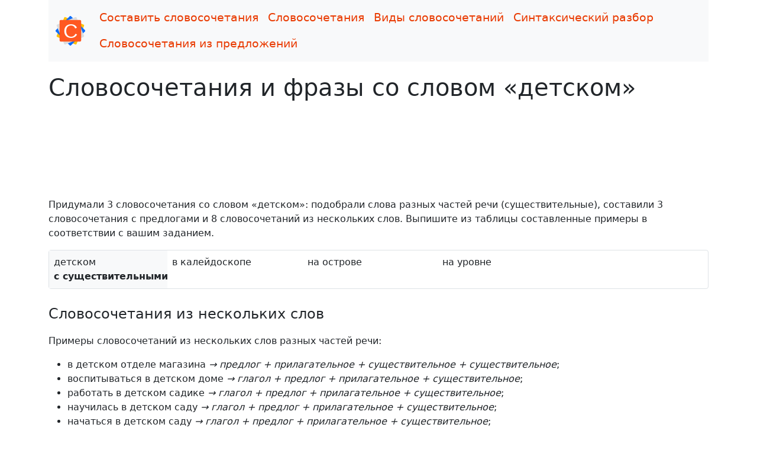

--- FILE ---
content_type: text/html; charset=UTF-8
request_url: https://slovosochetaniya.ru/so-slovom/%D0%B4%D0%B5%D1%82%D1%81%D0%BA%D0%BE%D0%BC
body_size: 2257
content:
<!doctype html><html lang="ru"> <head> <meta charset="utf-8"> <meta name="viewport" content="width=device-width, initial-scale=1"><title>Словосочетания и выражения со словом «детском» c существительными</title><meta name="description" content="В детском калейдоскопе, на детском острове, на детском уровне и другие примеры словосочетаний со словом «детском»."> <link href="/assets/bootstrap/css/bootstrap.min.css" rel="stylesheet"><link href="/assets/css/main.min.css" rel="stylesheet"><link rel="apple-touch-icon" sizes="180x180" href="/apple-touch-icon.png"><link rel="icon" type="image/png" sizes="32x32" href="/favicon-32x32.png"><link rel="icon" type="image/png" sizes="16x16" href="/favicon-16x16.png"><link rel="manifest" href="/site.webmanifest"><link rel="mask-icon" href="/safari-pinned-tab.svg" color="#5bbad5"><meta name="msapplication-TileColor" content="#ff5821"><meta name="theme-color" content="#ffffff"><meta name="yandex-verification" content="cfb82cfc3cabd8aa"><meta name="google-site-verification" content="Dbb2vnHMPnENnTiqbFdhB984kTgPSXyHL9elt736TMg"><link rel="canonical" href="https://slovosochetaniya.ru/so-slovom/детском"><script>window.yaContextCb=window.yaContextCb||[]</script><script src="https://yandex.ru/ads/system/context.js" async></script><script>window.yaContextCb.push(()=>{	Ya.Context.AdvManager.render({	type: 'fullscreen',	blockId: 'R-A-1964558-1'	})	})</script> </head> <body><div class="container"><nav class="navbar navbar-expand-lg navbar-light bg-light"><div class="container-fluid"><a class="navbar-brand" href="/"><img src="/assets/images/logo.svg" width="50" height="50" alt="logo"></a><button class="navbar-toggler" type="button" data-bs-toggle="collapse" data-bs-target="#navbarNav" aria-controls="navbarNav" aria-expanded="false" aria-label="Toggle navigation"><span class="navbar-toggler-icon"></span></button><div class="collapse navbar-collapse" id="navbarNav"><ul class="navbar-nav flex-wrap"><li class="nav-item"><a class="nav-link" aria-current="page" href="/">Составить словосочетания</a></li><li class="nav-item"><a class="nav-link" href="/info">Словосочетания</a></li><li class="nav-item"><a class="nav-link" href="/types">Виды словосочетаний</a></li><li class="nav-item"><a class="nav-link" href="/syntax">Синтаксический разбор</a></li><li class="nav-item"><a class="nav-link" href="/select">Словосочетания из предложений</a></li></ul></div></div></nav><main> <h1 class="mt-3">Словосочетания и фразы со словом «детском»</h1>	﻿<div class="ad-unit-90"><div id="yandex_rtb_R-A-1964558-2"></div><script>window.yaContextCb.push(()=>{ Ya.Context.AdvManager.render({ renderTo: 'yandex_rtb_R-A-1964558-2', blockId: 'R-A-1964558-2' })})</script></div> <p>Придумали 3 словосочетания со словом «детском»: подобрали слова разных частей речи (существительные), составили 3 словосочетания с предлогами и 8 словосочетаний из нескольких слов. Выпишите из таблицы составленные примеры в соответствии с вашим заданием.</p><div class="d-flex flex-wrap my-2 border rounded"><div class="flex-fixed p-2 bg-light">детском<br><span class="fw-bold text-nowrap">c существительными</span></div><div class="flex-fill p-2"><ol class="list-unstyled list-columns"><li>в калейдоскопе</li><li>на острове</li><li>на уровне</li></ol></div></div> <p class="fs-4 mt-4">Словосочетания из нескольких слов</p> <p>Примеры словосочетаний из нескольких слов разных частей речи:</p> <ul> <li>в детском отделе магазина <span class="fst-italic">&rarr; предлог + прилагательное + существительное + существительное</span>;</li> <li>воспитываться в детском доме <span class="fst-italic">&rarr; глагол + предлог + прилагательное + существительное</span>;</li> <li>работать в детском садике <span class="fst-italic">&rarr; глагол + предлог + прилагательное + существительное</span>;</li> <li>научилась в детском саду <span class="fst-italic">&rarr; глагол + предлог + прилагательное + существительное</span>;</li> <li>начаться в детском саду <span class="fst-italic">&rarr; глагол + предлог + прилагательное + существительное</span>;</li> <li>в детском отделении больницы <span class="fst-italic">&rarr; предлог + прилагательное + существительное + существительное</span>;</li> <li>познакомились в детском саду <span class="fst-italic">&rarr; глагол + предлог + прилагательное + существительное</span>;</li> <li>умереть в детском возрасте <span class="fst-italic">&rarr; глагол + предлог + прилагательное + существительное</span>;</li> </ul> <p class="fs-4 mt-4">Словосочетания с предлогами</p> <ul> <li>на детском уровне <span class="fst-italic">&rarr; предлог + прилагательное + существительное</span>;</li> <li>на детском острове <span class="fst-italic">&rarr; предлог + прилагательное + существительное</span>;</li> <li>в детском калейдоскопе <span class="fst-italic">&rarr; предлог + прилагательное + существительное</span>;</li> </ul> <p>Подберите словосочетания со словом <a href="/so-slovom/детский">детский</a>, <a href="/so-slovom/детское">детское</a>, <a href="/so-slovom/детского">детского</a>. </p> <div class="bg-light pt-2 pb-1 px-3 mb-2"><p>Введите слово русскими буквами (кириллицей) без пробелов.</p><form class="row g-3 needs-validation" method="post" id="form_search_combinations" novalidate> <div class="col-auto has-validation"><input type="text" class="form-control" placeholder="Введите слово" id="word" name="word" required maxlength="25"><div class="invalid-feedback">Введите русское слово от 3 до 25 букв</div><div class="valid-feedback">Идёт поиск словосочетаний...</div> </div> <div class="col-auto"><button type="submit" class="btn btn-template mb-3" id="btn_search">Составить словосочетания</button> </div></form></div>﻿<div class="ad-unit"><div id="yandex_rtb_R-A-1964558-3"></div><script>window.yaContextCb.push(()=>{ Ya.Context.AdvManager.render({ renderTo: 'yandex_rtb_R-A-1964558-3', blockId: 'R-A-1964558-3' })})</script></div><div id="vk_comments" class="mt-4"></div></main><footer><p class="text-center">slovosochetaniya.ru &mdash; поиск и подбор словосочетаний, справочные материалы, синтаксический разбор.</p></footer></div> <a href="#" class="back-to-top d-flex align-items-center justify-content-center active">&uarr;</a><script src="/assets/bootstrap/js/bootstrap.min.js"></script><script src="/assets/js/jquery.min.js"></script> <script src="/assets/js/main.min.js"></script><script> (function(m,e,t,r,i,k,a){m[i]=m[i]||function(){(m[i].a=m[i].a||[]).push(arguments)}; m[i].l=1*new Date();k=e.createElement(t),a=e.getElementsByTagName(t)[0],k.async=1,k.src=r,a.parentNode.insertBefore(k,a)}) (window, document, "script", "https://mc.yandex.ru/metrika/tag.js", "ym"); ym(83593285, "init", {	clickmap:true,	trackLinks:true,	accurateTrackBounce:true });</script><noscript><div><img src="https://mc.yandex.ru/watch/83593285" style="position:absolute; left:-9999px;" alt=""></div></noscript> </body></html>